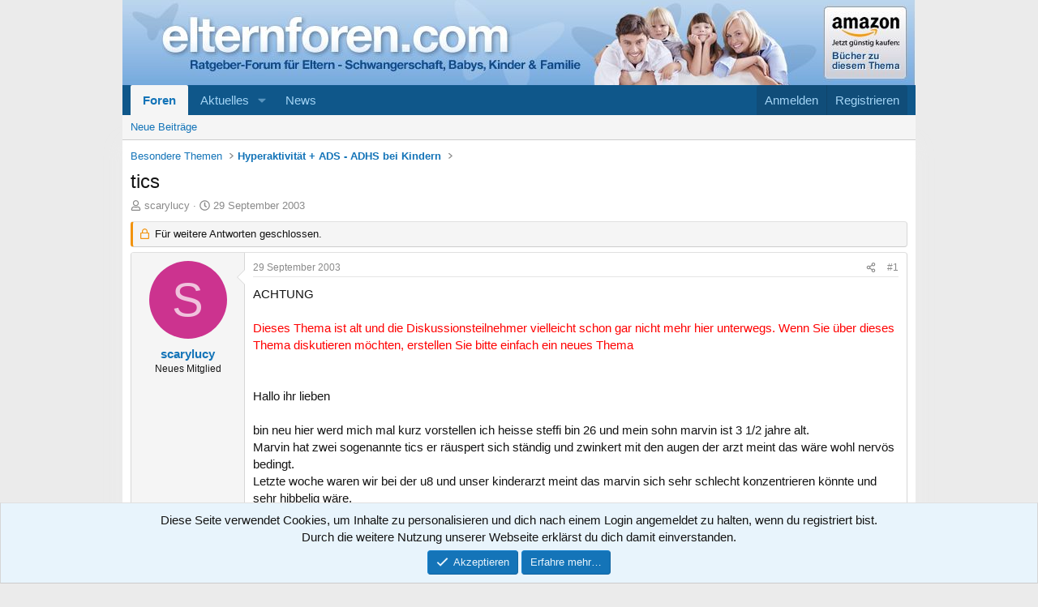

--- FILE ---
content_type: text/html; charset=utf-8
request_url: https://www.elternforen.com/threads/tics.2911/
body_size: 14117
content:
<!DOCTYPE html>
<html id="XF" lang="de-DE" dir="LTR"
	data-xf="2.3"
	data-app="public"
	
	
	data-template="thread_view"
	data-container-key="node-94"
	data-content-key="thread-2911"
	data-logged-in="false"
	data-cookie-prefix="xf_"
	data-csrf="1768941544,64aaad0fd67791e58aa86efb77a421f4"
	class="has-no-js template-thread_view"
	>
<head>
	
	
	

	<meta charset="utf-8" />
	<title>tics | Ratgeber für Eltern - Forum Schwangerschaft, Babys und Kinder</title>
	<link rel="manifest" href="/webmanifest.php">

	<meta http-equiv="X-UA-Compatible" content="IE=Edge" />
	<meta name="viewport" content="width=device-width, initial-scale=1, viewport-fit=cover">

	
		<meta name="theme-color" content="#ffffff" />
	

	<meta name="apple-mobile-web-app-title" content="elternforen.com">
	

	
		
		<meta name="description" content="ACHTUNG

Dieses Thema ist alt und die Diskussionsteilnehmer vielleicht schon gar nicht mehr hier unterwegs. Wenn Sie über dieses Thema diskutieren möchten..." />
		<meta property="og:description" content="ACHTUNG

Dieses Thema ist alt und die Diskussionsteilnehmer vielleicht schon gar nicht mehr hier unterwegs. Wenn Sie über dieses Thema diskutieren möchten, erstellen Sie bitte einfach ein neues Thema


Hallo ihr lieben 

bin neu hier werd mich mal kurz vorstellen ich heisse steffi bin 26 und..." />
		<meta property="twitter:description" content="ACHTUNG

Dieses Thema ist alt und die Diskussionsteilnehmer vielleicht schon gar nicht mehr hier unterwegs. Wenn Sie über dieses Thema diskutieren möchten, erstellen Sie bitte einfach ein neues..." />
	
	
		<meta property="og:url" content="https://www.elternforen.com/threads/tics.2911/" />
	
		<link rel="canonical" href="https://www.elternforen.com/threads/tics.2911/" />
	

	
		
	
	
	<meta property="og:site_name" content="Ratgeber für Eltern - Forum Schwangerschaft, Babys und Kinder" />


	
	
		
	
	
	<meta property="og:type" content="website" />


	
	
		
	
	
	
		<meta property="og:title" content="tics" />
		<meta property="twitter:title" content="tics" />
	


	
	
	
	

	
	
	
	

	<link rel="stylesheet" href="/css.php?css=public%3Anormalize.css%2Cpublic%3Afa.css%2Cpublic%3Acore.less%2Cpublic%3Aapp.less&amp;s=2&amp;l=2&amp;d=1763149938&amp;k=958daf2ef2755946593a0fdf659d9a5362583d8d" />

	<link rel="stylesheet" href="/css.php?css=public%3Amessage.less&amp;s=2&amp;l=2&amp;d=1763149938&amp;k=c62fe565ca6fb533c5d0fcc5a163429f6e09f8a2" />
<link rel="stylesheet" href="/css.php?css=public%3Anotices.less&amp;s=2&amp;l=2&amp;d=1763149938&amp;k=e885ead33c91e406e81e6df197c3723a2cdfcd9e" />
<link rel="stylesheet" href="/css.php?css=public%3Ashare_controls.less&amp;s=2&amp;l=2&amp;d=1763149938&amp;k=cf62adc1975391de1af873093419a3e4025d5f6c" />
<link rel="stylesheet" href="/css.php?css=public%3Aextra.less&amp;s=2&amp;l=2&amp;d=1763149938&amp;k=16b390e7f600907feb1b093b386c6f6219ea2123" />


	
		<script src="/js/xf/preamble.min.js?_v=b696a0ca"></script>
	

	
	<script src="/js/vendor/vendor-compiled.js?_v=b696a0ca" defer></script>
	<script src="/js/xf/core-compiled.js?_v=b696a0ca" defer></script>

	<script>
		XF.ready(() =>
		{
			XF.extendObject(true, XF.config, {
				// 
				userId: 0,
				enablePush: false,
				pushAppServerKey: '',
				url: {
					fullBase: 'https://www.elternforen.com/',
					basePath: '/',
					css: '/css.php?css=__SENTINEL__&s=2&l=2&d=1763149938',
					js: '/js/__SENTINEL__?_v=b696a0ca',
					icon: '/data/local/icons/__VARIANT__.svg?v=1763149938#__NAME__',
					iconInline: '/styles/fa/__VARIANT__/__NAME__.svg?v=5.15.3',
					keepAlive: '/login/keep-alive'
				},
				cookie: {
					path: '/',
					domain: '',
					prefix: 'xf_',
					secure: true,
					consentMode: 'simple',
					consented: ["optional","_third_party"]
				},
				cacheKey: 'f3ed7234243583f554e27d349fe769c5',
				csrf: '1768941544,64aaad0fd67791e58aa86efb77a421f4',
				js: {},
				fullJs: false,
				css: {"public:message.less":true,"public:notices.less":true,"public:share_controls.less":true,"public:extra.less":true},
				time: {
					now: 1768941544,
					today: 1768863600,
					todayDow: 2,
					tomorrow: 1768950000,
					yesterday: 1768777200,
					week: 1768345200,
					month: 1767222000,
					year: 1767222000
				},
				style: {
					light: '',
					dark: '',
					defaultColorScheme: 'light'
				},
				borderSizeFeature: '3px',
				fontAwesomeWeight: 'r',
				enableRtnProtect: true,
				
				enableFormSubmitSticky: true,
				imageOptimization: '0',
				imageOptimizationQuality: 0.85,
				uploadMaxFilesize: 1073741824,
				uploadMaxWidth: 0,
				uploadMaxHeight: 0,
				allowedVideoExtensions: ["m4v","mov","mp4","mp4v","mpeg","mpg","ogv","webm"],
				allowedAudioExtensions: ["mp3","opus","ogg","wav"],
				shortcodeToEmoji: true,
				visitorCounts: {
					conversations_unread: '0',
					alerts_unviewed: '0',
					total_unread: '0',
					title_count: true,
					icon_indicator: true
				},
				jsMt: {"xf\/action.js":"427e7acc","xf\/embed.js":"4f0a4c11","xf\/form.js":"56923897","xf\/structure.js":"56923897","xf\/tooltip.js":"56923897"},
				jsState: {},
				publicMetadataLogoUrl: '',
				publicPushBadgeUrl: 'https://www.elternforen.com/styles/default/xenforo/bell.png'
			})

			XF.extendObject(XF.phrases, {
				// 
				date_x_at_time_y:     "{date} um {time}",
				day_x_at_time_y:      "{day} um {time}",
				yesterday_at_x:       "Gestern um {time}",
				x_minutes_ago:        "Vor {minutes} Minuten",
				one_minute_ago:       "vor 1 Minute",
				a_moment_ago:         "Gerade eben",
				today_at_x:           "Heute um {time}",
				in_a_moment:          "In einem Moment",
				in_a_minute:          "In einer Minute",
				in_x_minutes:         "In {minutes} Minute(n)",
				later_today_at_x:     "heute um {time}",
				tomorrow_at_x:        "Morgen um {time}",
				short_date_x_minutes: "{minutes}m",
				short_date_x_hours:   "{hours}h",
				short_date_x_days:    "{days}d",

				day0: "Sonntag",
				day1: "Montag",
				day2: "Dienstag",
				day3: "Mittwoch",
				day4: "Donnerstag",
				day5: "Freitag",
				day6: "Samstag",

				dayShort0: "So",
				dayShort1: "Mo",
				dayShort2: "Di",
				dayShort3: "Mi",
				dayShort4: "Do",
				dayShort5: "Fr",
				dayShort6: "Sa",

				month0: "Januar",
				month1: "Februar",
				month2: "März",
				month3: "April",
				month4: "Mai",
				month5: "Juni",
				month6: "Juli",
				month7: "August",
				month8: "September",
				month9: "Oktober",
				month10: "November",
				month11: "Dezember",

				active_user_changed_reload_page: "Der aktive Benutzer hat sich geändert. Lade die Seite für die neueste Version neu.",
				server_did_not_respond_in_time_try_again: "Der Server hat nicht rechtzeitig geantwortet. Bitte versuche es erneut.",
				oops_we_ran_into_some_problems: "Oops! Wir sind auf ein Problem gestoßen.",
				oops_we_ran_into_some_problems_more_details_console: "Oops! Wir sind auf ein Problem gestoßen. Bitte versuche es später noch einmal. Weitere Fehlerdetails findest du in der Browserkonsole.",
				file_too_large_to_upload: "Die Datei ist zu groß, um hochgeladen zu werden.",
				uploaded_file_is_too_large_for_server_to_process: "Die hochgeladene Datei ist zu groß, als dass der Server sie verarbeiten könnte.",
				files_being_uploaded_are_you_sure: "Die Dateien werden noch immer hochgeladen. Bist du sicher, dass du dieses Formular abschicken möchtest?",
				attach: "Dateien anhängen",
				rich_text_box: "Rich-Text-Feld",
				close: "Schließen",
				link_copied_to_clipboard: "Link in die Zwischenablage kopiert.",
				text_copied_to_clipboard: "Text wurde in die Zwischenablage kopiert.",
				loading: "Laden…",
				you_have_exceeded_maximum_number_of_selectable_items: "Du hast die maximale Anzahl der auswählbaren Elemente überschritten.",

				processing: "Verarbeitung",
				'processing...': "Verarbeitung…",

				showing_x_of_y_items: "Anzeige von {count} von {total} Element(en)",
				showing_all_items: "Anzeige aller Elemente",
				no_items_to_display: "Keine anzuzeigenden Einträge",

				number_button_up: "Erhöhen",
				number_button_down: "Verringern",

				push_enable_notification_title: "Push-Benachrichtigungen erfolgreich für Ratgeber für Eltern - Forum Schwangerschaft, Babys und Kinder aktiviert",
				push_enable_notification_body: "Danke für das Einschalten der Push-Benachrichtigungen!",

				pull_down_to_refresh: "Nach unten ziehen zum Aktualisieren",
				release_to_refresh: "Loslassen zum Aktualisieren",
				refreshing: "Aktualisieren…"
			})
		})
	</script>

	


	

	
	<script src="https://privacy.wum.rocks/app.js?apiKey=f9104924bb2305d37c0cc35c4be55da4e360445c2a7839e6&amp;domain=f1538bc" referrerpolicy="origin"></script>

</head>
<body data-template="thread_view">

<div class="p-pageWrapper" id="top">

	

	<header class="p-header" id="header">
		<div class="p-header-inner">
			<div class="p-header-content">
				<div class="p-header-logo p-header-logo--image">
					<a href="/">
						

	

	
		
		

		
	

	

	<picture data-variations="{&quot;default&quot;:{&quot;1&quot;:&quot;\/styles\/Elternforen\/xenforo\/xenforo-logo.png&quot;,&quot;2&quot;:null}}">
		
		
		

		

		<img src="/styles/Elternforen/xenforo/xenforo-logo.png"  width="958" height="105" alt="Ratgeber für Eltern - Forum Schwangerschaft, Babys und Kinder"  />
	</picture>


					</a>
				</div>
				
			</div>
		</div>
	</header>

	
	

	
		<div class="p-navSticky p-navSticky--primary" data-xf-init="sticky-header">
			
		<nav class="p-nav">
			<div class="p-nav-inner">
				<button type="button" class="button button--plain p-nav-menuTrigger" data-xf-click="off-canvas" data-menu=".js-headerOffCanvasMenu" tabindex="0" aria-label="Menü"><span class="button-text">
					<i aria-hidden="true"></i>
				</span></button>

				<div class="p-nav-smallLogo">
					<a href="/">
						

	

	
		
		

		
	

	

	<picture data-variations="{&quot;default&quot;:{&quot;1&quot;:&quot;\/styles\/Elternforen\/xenforo\/xenforo-logo.png&quot;,&quot;2&quot;:null}}">
		
		
		

		

		<img src="/styles/Elternforen/xenforo/xenforo-logo.png"  width="958" height="105" alt="Ratgeber für Eltern - Forum Schwangerschaft, Babys und Kinder"  />
	</picture>


					</a>
				</div>

				<div class="p-nav-scroller hScroller" data-xf-init="h-scroller" data-auto-scroll=".p-navEl.is-selected">
					<div class="hScroller-scroll">
						<ul class="p-nav-list js-offCanvasNavSource">
							
								<li>
									
	<div class="p-navEl is-selected" data-has-children="true">
	

		
	
	<a href="/"
	class="p-navEl-link p-navEl-link--splitMenu "
	
	
	data-nav-id="forums">Foren</a>


		<a data-xf-key="1"
			data-xf-click="menu"
			data-menu-pos-ref="< .p-navEl"
			class="p-navEl-splitTrigger"
			role="button"
			tabindex="0"
			aria-label="Toggle erweitert"
			aria-expanded="false"
			aria-haspopup="true"></a>

		
	
		<div class="menu menu--structural" data-menu="menu" aria-hidden="true">
			<div class="menu-content">
				
					
	
	
	<a href="/whats-new/posts/"
	class="menu-linkRow u-indentDepth0 js-offCanvasCopy "
	
	
	data-nav-id="newPosts">Neue Beiträge</a>

	

				
			</div>
		</div>
	
	</div>

								</li>
							
								<li>
									
	<div class="p-navEl " data-has-children="true">
	

		
	
	<a href="/whats-new/"
	class="p-navEl-link p-navEl-link--splitMenu "
	
	
	data-nav-id="whatsNew">Aktuelles</a>


		<a data-xf-key="2"
			data-xf-click="menu"
			data-menu-pos-ref="< .p-navEl"
			class="p-navEl-splitTrigger"
			role="button"
			tabindex="0"
			aria-label="Toggle erweitert"
			aria-expanded="false"
			aria-haspopup="true"></a>

		
	
		<div class="menu menu--structural" data-menu="menu" aria-hidden="true">
			<div class="menu-content">
				
					
	
	
	<a href="/featured/"
	class="menu-linkRow u-indentDepth0 js-offCanvasCopy "
	
	
	data-nav-id="featured">Empfohlene Inhalte</a>

	

				
					
	
	
	<a href="/whats-new/posts/"
	class="menu-linkRow u-indentDepth0 js-offCanvasCopy "
	 rel="nofollow"
	
	data-nav-id="whatsNewPosts">Neue Beiträge</a>

	

				
					
	
	
	<a href="/whats-new/latest-activity"
	class="menu-linkRow u-indentDepth0 js-offCanvasCopy "
	 rel="nofollow"
	
	data-nav-id="latestActivity">Neueste Aktivitäten</a>

	

				
			</div>
		</div>
	
	</div>

								</li>
							
								<li>
									
	<div class="p-navEl " >
	

		
	
	<a href="https://www.elternforen.com/Blog/"
	class="p-navEl-link "
	
	data-xf-key="3"
	data-nav-id="news">News</a>


		

		
	
	</div>

								</li>
							
						</ul>
					</div>
				</div>

				<div class="p-nav-opposite">
					<div class="p-navgroup p-account p-navgroup--guest">
						
							<a href="/login/" class="p-navgroup-link p-navgroup-link--textual p-navgroup-link--logIn"
								data-xf-click="overlay" data-follow-redirects="on">
								<span class="p-navgroup-linkText">Anmelden</span>
							</a>
							
								<a href="/register/" class="p-navgroup-link p-navgroup-link--textual p-navgroup-link--register"
									data-xf-click="overlay" data-follow-redirects="on">
									<span class="p-navgroup-linkText">Registrieren</span>
								</a>
							
						
					</div>

					<div class="p-navgroup p-discovery p-discovery--noSearch">
						<a href="/whats-new/"
							class="p-navgroup-link p-navgroup-link--iconic p-navgroup-link--whatsnew"
							aria-label="Aktuelles"
							title="Aktuelles">
							<i aria-hidden="true"></i>
							<span class="p-navgroup-linkText">Aktuelles</span>
						</a>

						
					</div>
				</div>
			</div>
		</nav>
	
		</div>
		
		
			<div class="p-sectionLinks">
				<div class="p-sectionLinks-inner hScroller" data-xf-init="h-scroller">
					<div class="hScroller-scroll">
						<ul class="p-sectionLinks-list">
							
								<li>
									
	<div class="p-navEl " >
	

		
	
	<a href="/whats-new/posts/"
	class="p-navEl-link "
	
	data-xf-key="alt+1"
	data-nav-id="newPosts">Neue Beiträge</a>


		

		
	
	</div>

								</li>
							
						</ul>
					</div>
				</div>
			</div>
			
	
		

	<div class="offCanvasMenu offCanvasMenu--nav js-headerOffCanvasMenu" data-menu="menu" aria-hidden="true" data-ocm-builder="navigation">
		<div class="offCanvasMenu-backdrop" data-menu-close="true"></div>
		<div class="offCanvasMenu-content">
			<div class="offCanvasMenu-header">
				Menü
				<a class="offCanvasMenu-closer" data-menu-close="true" role="button" tabindex="0" aria-label="Schließen"></a>
			</div>
			
				<div class="p-offCanvasRegisterLink">
					<div class="offCanvasMenu-linkHolder">
						<a href="/login/" class="offCanvasMenu-link" data-xf-click="overlay" data-menu-close="true">
							Anmelden
						</a>
					</div>
					<hr class="offCanvasMenu-separator" />
					
						<div class="offCanvasMenu-linkHolder">
							<a href="/register/" class="offCanvasMenu-link" data-xf-click="overlay" data-menu-close="true">
								Registrieren
							</a>
						</div>
						<hr class="offCanvasMenu-separator" />
					
				</div>
			
			<div class="js-offCanvasNavTarget"></div>
			<div class="offCanvasMenu-installBanner js-installPromptContainer" style="display: none;" data-xf-init="install-prompt">
				<div class="offCanvasMenu-installBanner-header">App installieren</div>
				<button type="button" class="button js-installPromptButton"><span class="button-text">Installieren</span></button>
				<template class="js-installTemplateIOS">
					<div class="js-installTemplateContent">
						<div class="overlay-title">So wird die App in iOS installiert</div>
						<div class="block-body">
							<div class="block-row">
								<p>
									Folge dem Video um zu sehen, wie unsere Website als Web-App auf dem Startbildschirm installiert werden kann.
								</p>
								<p style="text-align: center">
									<video src="/styles/default/xenforo/add_to_home.mp4"
										width="280" height="480" autoplay loop muted playsinline></video>
								</p>
								<p>
									<small><strong>Anmerkung:</strong> Diese Funktion ist in einigen Browsern möglicherweise nicht verfügbar.</small>
								</p>
							</div>
						</div>
					</div>
				</template>
			</div>
		</div>
	</div>

	<div class="p-body">
		<div class="p-body-inner">
			<!--XF:EXTRA_OUTPUT-->

			

			

			
			
	
		<ul class="p-breadcrumbs "
			itemscope itemtype="https://schema.org/BreadcrumbList">
			
				

				
				

				

				
				
					
					
	<li itemprop="itemListElement" itemscope itemtype="https://schema.org/ListItem">
		<a href="/#besondere-themen.93" itemprop="item">
			<span itemprop="name">Besondere Themen</span>
		</a>
		<meta itemprop="position" content="1" />
	</li>

				
					
					
	<li itemprop="itemListElement" itemscope itemtype="https://schema.org/ListItem">
		<a href="/forums/hyperaktivitaet-ads-adhs-bei-kindern.94/" itemprop="item">
			<span itemprop="name">Hyperaktivität + ADS - ADHS bei Kindern</span>
		</a>
		<meta itemprop="position" content="2" />
	</li>

				
			
		</ul>
	

			

			
	<noscript class="js-jsWarning"><div class="blockMessage blockMessage--important blockMessage--iconic u-noJsOnly">JavaScript ist deaktiviert. Für eine bessere Darstellung aktiviere bitte JavaScript in deinem Browser, bevor du fortfährst.</div></noscript>

			
	<div class="blockMessage blockMessage--important blockMessage--iconic js-browserWarning" style="display: none">Du verwendest einen veralteten Browser. Es ist möglich, dass diese oder andere Websites nicht korrekt angezeigt werden.<br />Du solltest ein Upgrade durchführen oder einen <a href="https://www.google.com/chrome/browser/" target="_blank">alternativen Browser</a> verwenden.</div>


			
				<div class="p-body-header">
					
						
							<div class="p-title ">
								
									
										<h1 class="p-title-value">tics</h1>
									
									
								
							</div>
						

						
							<div class="p-description">
	<ul class="listInline listInline--bullet">
		<li>
			<i class="fa--xf far fa-user "><svg xmlns="http://www.w3.org/2000/svg" role="img" ><title>Ersteller</title><use href="/data/local/icons/regular.svg?v=1763149938#user"></use></svg></i>
			<span class="u-srOnly">Ersteller</span>

			<a href="/members/scarylucy.908/" class="username  u-concealed" dir="auto" data-user-id="908" data-xf-init="member-tooltip">scarylucy</a>
		</li>
		<li>
			<i class="fa--xf far fa-clock "><svg xmlns="http://www.w3.org/2000/svg" role="img" ><title>Erstellt am</title><use href="/data/local/icons/regular.svg?v=1763149938#clock"></use></svg></i>
			<span class="u-srOnly">Erstellt am</span>

			<a href="/threads/tics.2911/" class="u-concealed"><time  class="u-dt" dir="auto" datetime="2003-09-29T11:07:20+0200" data-timestamp="1064826440" data-date="29 September 2003" data-time="11:07" data-short="Sep. &#039;03" title="29 September 2003 um 11:07">29 September 2003</time></a>
		</li>
		
		
	</ul>
</div>
						
					
				</div>
			

			<div class="p-body-main  ">
				
				<div class="p-body-contentCol"></div>
				

				

				<div class="p-body-content">
					
					<div class="p-body-pageContent">











	
	
	
		
	
	
	


	
	
	
		
	
	
	


	
	
		
	
	
	


	
	



	












	

	
		
	



















<div class="block block--messages" data-xf-init="" data-type="post" data-href="/inline-mod/" data-search-target="*">

	<span class="u-anchorTarget" id="posts"></span>

	
		
	
		<div class="block-outer">
			<dl class="blockStatus">
				<dt>Status</dt>
				
					
					
						<dd class="blockStatus-message blockStatus-message--locked">
							Für weitere Antworten geschlossen.
						</dd>
					
				
			</dl>
		</div>
	

	

	<div class="block-outer"></div>

	

	
		
	<div class="block-outer js-threadStatusField"></div>

	

	<div class="block-container lbContainer"
		data-xf-init="lightbox select-to-quote"
		data-message-selector=".js-post"
		data-lb-id="thread-2911"
		data-lb-universal="1">

		<div class="block-body js-replyNewMessageContainer">
			
				

					

					
						

	
	

	

	
	<article class="message message--post js-post js-inlineModContainer  "
		data-author="scarylucy"
		data-content="post-74817"
		id="js-post-74817"
		>

		

		<span class="u-anchorTarget" id="post-74817"></span>

		
			<div class="message-inner">
				
					<div class="message-cell message-cell--user">
						

	<section class="message-user"
		
		
		>

		

		<div class="message-avatar ">
			<div class="message-avatar-wrapper">
				<a href="/members/scarylucy.908/" class="avatar avatar--m avatar--default avatar--default--dynamic" data-user-id="908" data-xf-init="member-tooltip" style="background-color: #cc338f; color: #f0c2dd">
			<span class="avatar-u908-m" role="img" aria-label="scarylucy">S</span> 
		</a>
				
			</div>
		</div>
		<div class="message-userDetails">
			<h4 class="message-name"><a href="/members/scarylucy.908/" class="username " dir="auto" data-user-id="908" data-xf-init="member-tooltip">scarylucy</a></h4>
			<h5 class="userTitle message-userTitle" dir="auto">Neues Mitglied</h5>
			
		</div>
		
			
			
		
		<span class="message-userArrow"></span>
	</section>

					</div>
				

				
					<div class="message-cell message-cell--main">
					
						<div class="message-main js-quickEditTarget">

							
								

	

	<header class="message-attribution message-attribution--split">
		<ul class="message-attribution-main listInline ">
			
			
			<li class="u-concealed">
				<a href="/threads/tics.2911/post-74817" rel="nofollow" >
					<time  class="u-dt" dir="auto" datetime="2003-09-29T11:07:20+0200" data-timestamp="1064826440" data-date="29 September 2003" data-time="11:07" data-short="Sep. &#039;03" title="29 September 2003 um 11:07">29 September 2003</time>
				</a>
			</li>
			
		</ul>

		<ul class="message-attribution-opposite message-attribution-opposite--list ">
			
			<li>
				<a href="/threads/tics.2911/post-74817"
					class="message-attribution-gadget"
					data-xf-init="share-tooltip"
					data-href="/posts/74817/share"
					aria-label="Teilen"
					rel="nofollow">
					<i class="fa--xf far fa-share-alt "><svg xmlns="http://www.w3.org/2000/svg" role="img" aria-hidden="true" ><use href="/data/local/icons/regular.svg?v=1763149938#share-alt"></use></svg></i>
				</a>
			</li>
			
				<li class="u-hidden js-embedCopy">
					
	<a href="javascript:"
		data-xf-init="copy-to-clipboard"
		data-copy-text="&lt;div class=&quot;js-xf-embed&quot; data-url=&quot;https://www.elternforen.com&quot; data-content=&quot;post-74817&quot;&gt;&lt;/div&gt;&lt;script defer src=&quot;https://www.elternforen.com/js/xf/external_embed.js?_v=b696a0ca&quot;&gt;&lt;/script&gt;"
		data-success="Einbettungscode HTML in die Zwischenablage kopiert."
		class="">
		<i class="fa--xf far fa-code "><svg xmlns="http://www.w3.org/2000/svg" role="img" aria-hidden="true" ><use href="/data/local/icons/regular.svg?v=1763149938#code"></use></svg></i>
	</a>

				</li>
			
			
			
				<li>
					<a href="/threads/tics.2911/post-74817" rel="nofollow">
						#1
					</a>
				</li>
			
		</ul>
	</header>

							

							<div class="message-content js-messageContent">
							

								
									
	
	
	

								

								
									
	

	<div class="message-userContent lbContainer js-lbContainer "
		data-lb-id="post-74817"
		data-lb-caption-desc="scarylucy &middot; 29 September 2003 um 11:07">

		
			

	
		
	

		

		<article class="message-body js-selectToQuote">
			
				
			

			<div >
				
					<div class="bbWrapper">ACHTUNG<br />
<br />
<span style="color: red">Dieses Thema ist alt und die Diskussionsteilnehmer vielleicht schon gar nicht mehr hier unterwegs. Wenn Sie über dieses Thema diskutieren möchten, erstellen Sie bitte einfach ein neues Thema</span><br />
<br />
<br />
Hallo ihr lieben <br />
<br />
bin neu hier werd mich mal kurz vorstellen ich heisse steffi bin 26 und mein sohn marvin ist 3 1/2 jahre alt. <br />
Marvin hat zwei sogenannte tics er räuspert sich ständig und zwinkert mit den augen der arzt meint das wäre wohl nervös bedingt. <br />
Letzte woche waren wir bei der u8 und unser kinderarzt meint das marvin sich sehr schlecht konzentrieren könnte und sehr hibbelig wäre. <br />
Ich finde das stimmt bedingt schon er ist sehr aufgedreht und manchmal auch sehr explosiv und seine ohren stehen meistens echt auf durchzug. <br />
Habe im netz mal ein wenig nachgelesen und rausgefunden das diese tics häufig in verbindung mit ads genannt werden. <br />
Allerdings weiss ich nicht ob er ja irgendwie auch noch in der trotzphase steckt und deswegen manchmal ein wenig heftig reagiert. Auf jeden fall mache ich mir da gedanken. <br />
Kennt das jemand von euch oder hat jemand auch kinder die solche tics haben?? <br />
<br />
Danke schonmal für eure antworten (hab das ganze auch nochmal bei kinderkrankheiten reingesetzt da ich nicht weiss wo ich richtig bin hoffe da ist nicht schlimm)<br />
<br />
Liebe Grüsse <br />
<br />
Steffi</div>
				
			</div>

			<div class="js-selectToQuoteEnd">&nbsp;</div>
			
				
			
		</article>

		
			

	
		
	

		

		
	</div>

								

								
									
	

	

								

								
									
	

								

							
							</div>

							
								
	

	<footer class="message-footer">
		

		

		<div class="reactionsBar js-reactionsList ">
			
		</div>

		<div class="js-historyTarget message-historyTarget toggleTarget" data-href="trigger-href"></div>
	</footer>

							
						</div>

					
					</div>
				
			</div>
		
	</article>

	
	

					

					

				

					

					
						

	
	

	

	
	<article class="message message--post js-post js-inlineModContainer  "
		data-author="Susette"
		data-content="post-74818"
		id="js-post-74818"
		itemscope itemtype="https://schema.org/Comment" itemid="https://www.elternforen.com/posts/74818/">

		
			<meta itemprop="parentItem" itemscope itemid="https://www.elternforen.com/threads/tics.2911/" />
			<meta itemprop="name" content="Beitrag #2" />
		

		<span class="u-anchorTarget" id="post-74818"></span>

		
			<div class="message-inner">
				
					<div class="message-cell message-cell--user">
						

	<section class="message-user"
		itemprop="author"
		itemscope itemtype="https://schema.org/Person"
		>

		

		<div class="message-avatar ">
			<div class="message-avatar-wrapper">
				<span class="avatar avatar--m avatar--default avatar--default--dynamic" data-user-id="0" style="background-color: #6666cc; color: #ececf9" title="Susette">
			<span class="avatar-u0-m" role="img" aria-label="Susette">S</span> 
		</span>
				
			</div>
		</div>
		<div class="message-userDetails">
			<h4 class="message-name"><span class="username " dir="auto" data-user-id="0"><span itemprop="name">Susette</span></span></h4>
			<h5 class="userTitle message-userTitle" dir="auto" itemprop="jobTitle">Guest</h5>
			
		</div>
		
		<span class="message-userArrow"></span>
	</section>

					</div>
				

				
					<div class="message-cell message-cell--main">
					
						<div class="message-main js-quickEditTarget">

							
								

	

	<header class="message-attribution message-attribution--split">
		<ul class="message-attribution-main listInline ">
			
			
			<li class="u-concealed">
				<a href="/threads/tics.2911/post-74818" rel="nofollow" itemprop="url">
					<time  class="u-dt" dir="auto" datetime="2003-09-29T11:19:50+0200" data-timestamp="1064827190" data-date="29 September 2003" data-time="11:19" data-short="Sep. &#039;03" title="29 September 2003 um 11:19" itemprop="datePublished">29 September 2003</time>
				</a>
			</li>
			
		</ul>

		<ul class="message-attribution-opposite message-attribution-opposite--list ">
			
			<li>
				<a href="/threads/tics.2911/post-74818"
					class="message-attribution-gadget"
					data-xf-init="share-tooltip"
					data-href="/posts/74818/share"
					aria-label="Teilen"
					rel="nofollow">
					<i class="fa--xf far fa-share-alt "><svg xmlns="http://www.w3.org/2000/svg" role="img" aria-hidden="true" ><use href="/data/local/icons/regular.svg?v=1763149938#share-alt"></use></svg></i>
				</a>
			</li>
			
				<li class="u-hidden js-embedCopy">
					
	<a href="javascript:"
		data-xf-init="copy-to-clipboard"
		data-copy-text="&lt;div class=&quot;js-xf-embed&quot; data-url=&quot;https://www.elternforen.com&quot; data-content=&quot;post-74818&quot;&gt;&lt;/div&gt;&lt;script defer src=&quot;https://www.elternforen.com/js/xf/external_embed.js?_v=b696a0ca&quot;&gt;&lt;/script&gt;"
		data-success="Einbettungscode HTML in die Zwischenablage kopiert."
		class="">
		<i class="fa--xf far fa-code "><svg xmlns="http://www.w3.org/2000/svg" role="img" aria-hidden="true" ><use href="/data/local/icons/regular.svg?v=1763149938#code"></use></svg></i>
	</a>

				</li>
			
			
			
				<li>
					<a href="/threads/tics.2911/post-74818" rel="nofollow">
						#2
					</a>
				</li>
			
		</ul>
	</header>

							

							<div class="message-content js-messageContent">
							

								
									
	
	
	

								

								
									
	

	<div class="message-userContent lbContainer js-lbContainer "
		data-lb-id="post-74818"
		data-lb-caption-desc="Susette &middot; 29 September 2003 um 11:19">

		

		<article class="message-body js-selectToQuote">
			
				
			

			<div itemprop="text">
				
					<div class="bbWrapper">Hi Steffi,<br />
<br />
ganz allgemein kann man sagen, dass bei AD(H)S-Kindern häufig solche Tics zu beobachten sind. Es könnte also sein, dass Dein Kind betroffen ist. Das läßt sich aber nicht so einfach sagen, sondern müsste durch einen Test herausgefunden werden. <br />
Die Tics könnten nämlich auch andere Ursachen haben.</div>
				
			</div>

			<div class="js-selectToQuoteEnd">&nbsp;</div>
			
				
			
		</article>

		

		
	</div>

								

								
									
	

	

								

								
									
	

								

							
							</div>

							
								
	

	<footer class="message-footer">
		
			<div class="message-microdata" itemprop="interactionStatistic" itemtype="https://schema.org/InteractionCounter" itemscope>
				<meta itemprop="userInteractionCount" content="0" />
				<meta itemprop="interactionType" content="https://schema.org/LikeAction" />
			</div>
		

		

		<div class="reactionsBar js-reactionsList ">
			
		</div>

		<div class="js-historyTarget message-historyTarget toggleTarget" data-href="trigger-href"></div>
	</footer>

							
						</div>

					
					</div>
				
			</div>
		
	</article>

	
	

					

					

				

					

					
						

	
	

	

	
	<article class="message message--post js-post js-inlineModContainer  "
		data-author="noucki"
		data-content="post-74819"
		id="js-post-74819"
		itemscope itemtype="https://schema.org/Comment" itemid="https://www.elternforen.com/posts/74819/">

		
			<meta itemprop="parentItem" itemscope itemid="https://www.elternforen.com/threads/tics.2911/" />
			<meta itemprop="name" content="Beitrag #3" />
		

		<span class="u-anchorTarget" id="post-74819"></span>

		
			<div class="message-inner">
				
					<div class="message-cell message-cell--user">
						

	<section class="message-user"
		itemprop="author"
		itemscope itemtype="https://schema.org/Person"
		>

		

		<div class="message-avatar ">
			<div class="message-avatar-wrapper">
				<span class="avatar avatar--m avatar--default avatar--default--dynamic" data-user-id="0" style="background-color: #2c2121; color: #936c6c" title="noucki">
			<span class="avatar-u0-m" role="img" aria-label="noucki">N</span> 
		</span>
				
			</div>
		</div>
		<div class="message-userDetails">
			<h4 class="message-name"><span class="username " dir="auto" data-user-id="0"><span itemprop="name">noucki</span></span></h4>
			<h5 class="userTitle message-userTitle" dir="auto" itemprop="jobTitle">Guest</h5>
			
		</div>
		
		<span class="message-userArrow"></span>
	</section>

					</div>
				

				
					<div class="message-cell message-cell--main">
					
						<div class="message-main js-quickEditTarget">

							
								

	

	<header class="message-attribution message-attribution--split">
		<ul class="message-attribution-main listInline ">
			
			
			<li class="u-concealed">
				<a href="/threads/tics.2911/post-74819" rel="nofollow" itemprop="url">
					<time  class="u-dt" dir="auto" datetime="2003-10-01T08:49:47+0200" data-timestamp="1064990987" data-date="1 Oktober 2003" data-time="08:49" data-short="Okt. &#039;03" title="1 Oktober 2003 um 08:49" itemprop="datePublished">1 Oktober 2003</time>
				</a>
			</li>
			
		</ul>

		<ul class="message-attribution-opposite message-attribution-opposite--list ">
			
			<li>
				<a href="/threads/tics.2911/post-74819"
					class="message-attribution-gadget"
					data-xf-init="share-tooltip"
					data-href="/posts/74819/share"
					aria-label="Teilen"
					rel="nofollow">
					<i class="fa--xf far fa-share-alt "><svg xmlns="http://www.w3.org/2000/svg" role="img" aria-hidden="true" ><use href="/data/local/icons/regular.svg?v=1763149938#share-alt"></use></svg></i>
				</a>
			</li>
			
				<li class="u-hidden js-embedCopy">
					
	<a href="javascript:"
		data-xf-init="copy-to-clipboard"
		data-copy-text="&lt;div class=&quot;js-xf-embed&quot; data-url=&quot;https://www.elternforen.com&quot; data-content=&quot;post-74819&quot;&gt;&lt;/div&gt;&lt;script defer src=&quot;https://www.elternforen.com/js/xf/external_embed.js?_v=b696a0ca&quot;&gt;&lt;/script&gt;"
		data-success="Einbettungscode HTML in die Zwischenablage kopiert."
		class="">
		<i class="fa--xf far fa-code "><svg xmlns="http://www.w3.org/2000/svg" role="img" aria-hidden="true" ><use href="/data/local/icons/regular.svg?v=1763149938#code"></use></svg></i>
	</a>

				</li>
			
			
			
				<li>
					<a href="/threads/tics.2911/post-74819" rel="nofollow">
						#3
					</a>
				</li>
			
		</ul>
	</header>

							

							<div class="message-content js-messageContent">
							

								
									
	
	
	

								

								
									
	

	<div class="message-userContent lbContainer js-lbContainer "
		data-lb-id="post-74819"
		data-lb-caption-desc="noucki &middot; 1 Oktober 2003 um 08:49">

		

		<article class="message-body js-selectToQuote">
			
				
			

			<div itemprop="text">
				
					<div class="bbWrapper">Hallo Steffi,<br />
<br />
Bin Mutter von 3 Jungs (Gilles und David 13, Bob 10). Die Zwillinge haben ADS und einer vn beiden hatte und hat noch tics. Im Moment reibt er ständig seine Nase. Jünger hat er auch tics gehabt mit den Händen oder Haaren. Ich weiss nicht ob es bei dir mit ADS zu tun hat aber das Beste wäre ein Test. Denn wenn man zu lange wartet werden die Probleme grösser. Ich bin während 12 Jahren gerannt um eine Diagnose zu erhalten.<br />
<br />
Viel Glück<br />
<br />
Malou</div>
				
			</div>

			<div class="js-selectToQuoteEnd">&nbsp;</div>
			
				
			
		</article>

		

		
	</div>

								

								
									
	

	

								

								
									
	

								

							
							</div>

							
								
	

	<footer class="message-footer">
		
			<div class="message-microdata" itemprop="interactionStatistic" itemtype="https://schema.org/InteractionCounter" itemscope>
				<meta itemprop="userInteractionCount" content="0" />
				<meta itemprop="interactionType" content="https://schema.org/LikeAction" />
			</div>
		

		

		<div class="reactionsBar js-reactionsList ">
			
		</div>

		<div class="js-historyTarget message-historyTarget toggleTarget" data-href="trigger-href"></div>
	</footer>

							
						</div>

					
					</div>
				
			</div>
		
	</article>

	
	

					

					

				

					

					
						

	
	

	

	
	<article class="message message--post js-post js-inlineModContainer  "
		data-author="scarylucy"
		data-content="post-74820"
		id="js-post-74820"
		itemscope itemtype="https://schema.org/Comment" itemid="https://www.elternforen.com/posts/74820/">

		
			<meta itemprop="parentItem" itemscope itemid="https://www.elternforen.com/threads/tics.2911/" />
			<meta itemprop="name" content="Beitrag #4" />
		

		<span class="u-anchorTarget" id="post-74820"></span>

		
			<div class="message-inner">
				
					<div class="message-cell message-cell--user">
						

	<section class="message-user"
		itemprop="author"
		itemscope itemtype="https://schema.org/Person"
		itemid="https://www.elternforen.com/members/scarylucy.908/">

		
			<meta itemprop="url" content="https://www.elternforen.com/members/scarylucy.908/" />
		

		<div class="message-avatar ">
			<div class="message-avatar-wrapper">
				<a href="/members/scarylucy.908/" class="avatar avatar--m avatar--default avatar--default--dynamic" data-user-id="908" data-xf-init="member-tooltip" style="background-color: #cc338f; color: #f0c2dd">
			<span class="avatar-u908-m" role="img" aria-label="scarylucy">S</span> 
		</a>
				
			</div>
		</div>
		<div class="message-userDetails">
			<h4 class="message-name"><a href="/members/scarylucy.908/" class="username " dir="auto" data-user-id="908" data-xf-init="member-tooltip"><span itemprop="name">scarylucy</span></a></h4>
			<h5 class="userTitle message-userTitle" dir="auto" itemprop="jobTitle">Neues Mitglied</h5>
			
		</div>
		
			
			
		
		<span class="message-userArrow"></span>
	</section>

					</div>
				

				
					<div class="message-cell message-cell--main">
					
						<div class="message-main js-quickEditTarget">

							
								

	

	<header class="message-attribution message-attribution--split">
		<ul class="message-attribution-main listInline ">
			
			
			<li class="u-concealed">
				<a href="/threads/tics.2911/post-74820" rel="nofollow" itemprop="url">
					<time  class="u-dt" dir="auto" datetime="2003-10-02T19:30:12+0200" data-timestamp="1065115812" data-date="2 Oktober 2003" data-time="19:30" data-short="Okt. &#039;03" title="2 Oktober 2003 um 19:30" itemprop="datePublished">2 Oktober 2003</time>
				</a>
			</li>
			
		</ul>

		<ul class="message-attribution-opposite message-attribution-opposite--list ">
			
			<li>
				<a href="/threads/tics.2911/post-74820"
					class="message-attribution-gadget"
					data-xf-init="share-tooltip"
					data-href="/posts/74820/share"
					aria-label="Teilen"
					rel="nofollow">
					<i class="fa--xf far fa-share-alt "><svg xmlns="http://www.w3.org/2000/svg" role="img" aria-hidden="true" ><use href="/data/local/icons/regular.svg?v=1763149938#share-alt"></use></svg></i>
				</a>
			</li>
			
				<li class="u-hidden js-embedCopy">
					
	<a href="javascript:"
		data-xf-init="copy-to-clipboard"
		data-copy-text="&lt;div class=&quot;js-xf-embed&quot; data-url=&quot;https://www.elternforen.com&quot; data-content=&quot;post-74820&quot;&gt;&lt;/div&gt;&lt;script defer src=&quot;https://www.elternforen.com/js/xf/external_embed.js?_v=b696a0ca&quot;&gt;&lt;/script&gt;"
		data-success="Einbettungscode HTML in die Zwischenablage kopiert."
		class="">
		<i class="fa--xf far fa-code "><svg xmlns="http://www.w3.org/2000/svg" role="img" aria-hidden="true" ><use href="/data/local/icons/regular.svg?v=1763149938#code"></use></svg></i>
	</a>

				</li>
			
			
			
				<li>
					<a href="/threads/tics.2911/post-74820" rel="nofollow">
						#4
					</a>
				</li>
			
		</ul>
	</header>

							

							<div class="message-content js-messageContent">
							

								
									
	
	
	

								

								
									
	

	<div class="message-userContent lbContainer js-lbContainer "
		data-lb-id="post-74820"
		data-lb-caption-desc="scarylucy &middot; 2 Oktober 2003 um 19:30">

		

		<article class="message-body js-selectToQuote">
			
				
			

			<div itemprop="text">
				
					<div class="bbWrapper">Hallo ihr lieben!!<br />
<br />
danke für eure antworten. Unser kinderarzt hat gesagt wir sollen erstmal ein halbes jahr abwarten und das werden wir dann wohl tun müssen.<br />
<br />
@noucki<br />
<br />
ich verstehe gar nicht das die diagnose von ads immer noch so schwierig ist es ist ja mittlerweile weit verbreitet und bekannt.<br />
12 jahre ist eine lange zeit und zerrt bestimmt ganz schön an den nerven :wand <br />
<br />
Liebe Grüsse<br />
<br />
Steffi</div>
				
			</div>

			<div class="js-selectToQuoteEnd">&nbsp;</div>
			
				
			
		</article>

		

		
	</div>

								

								
									
	

	

								

								
									
	

								

							
							</div>

							
								
	

	<footer class="message-footer">
		
			<div class="message-microdata" itemprop="interactionStatistic" itemtype="https://schema.org/InteractionCounter" itemscope>
				<meta itemprop="userInteractionCount" content="0" />
				<meta itemprop="interactionType" content="https://schema.org/LikeAction" />
			</div>
		

		

		<div class="reactionsBar js-reactionsList ">
			
		</div>

		<div class="js-historyTarget message-historyTarget toggleTarget" data-href="trigger-href"></div>
	</footer>

							
						</div>

					
					</div>
				
			</div>
		
	</article>

	
	

					

					

				
			
		</div>
	</div>

	

	
	
		<div class="block-outer block-outer--after">
			<dl class="blockStatus">
				<dt>Status</dt>
				
					
					
						<dd class="blockStatus-message blockStatus-message--locked">
							Für weitere Antworten geschlossen.
						</dd>
					
				
			</dl>
		</div>
	

</div>











<div class="blockMessage blockMessage--none">
	

	

	
		

		<div class="shareButtons shareButtons--iconic" data-xf-init="share-buttons" data-page-url="" data-page-title="" data-page-desc="" data-page-image="">
			<span class="u-anchorTarget" id="_xfUid-1-1768941544"></span>

			
				<span class="shareButtons-label">Teilen:</span>
			

			<div class="shareButtons-buttons">
				
					

					
						<a class="shareButtons-button shareButtons-button--brand shareButtons-button--twitter" href="#_xfUid-1-1768941544" data-href="https://twitter.com/intent/tweet?url={url}&amp;text={title}&amp;via=elternforen&amp;related=elternforen">
							<i class="fa--xf fab fa-x "><svg xmlns="http://www.w3.org/2000/svg" viewBox="0 0 512 512" role="img" aria-hidden="true" ><path d="M389.2 48h70.6L305.6 224.2 487 464H345L233.7 318.6 106.5 464H35.8L200.7 275.5 26.8 48H172.4L272.9 180.9 389.2 48zM364.4 421.8h39.1L151.1 88h-42L364.4 421.8z"/></svg></i>
							<span>X (Twitter)</span>
						</a>
					

					
						<a class="shareButtons-button shareButtons-button--brand shareButtons-button--bluesky" href="#_xfUid-1-1768941544" data-href="https://bsky.app/intent/compose?text={url}">
							<i class="fa--xf fab fa-bluesky "><svg xmlns="http://www.w3.org/2000/svg" viewBox="0 0 576 512" role="img" aria-hidden="true" ><path d="M407.8 294.7c-3.3-.4-6.7-.8-10-1.3c3.4 .4 6.7 .9 10 1.3zM288 227.1C261.9 176.4 190.9 81.9 124.9 35.3C61.6-9.4 37.5-1.7 21.6 5.5C3.3 13.8 0 41.9 0 58.4S9.1 194 15 213.9c19.5 65.7 89.1 87.9 153.2 80.7c3.3-.5 6.6-.9 10-1.4c-3.3 .5-6.6 1-10 1.4C74.3 308.6-9.1 342.8 100.3 464.5C220.6 589.1 265.1 437.8 288 361.1c22.9 76.7 49.2 222.5 185.6 103.4c102.4-103.4 28.1-156-65.8-169.9c-3.3-.4-6.7-.8-10-1.3c3.4 .4 6.7 .9 10 1.3c64.1 7.1 133.6-15.1 153.2-80.7C566.9 194 576 75 576 58.4s-3.3-44.7-21.6-52.9c-15.8-7.1-40-14.9-103.2 29.8C385.1 81.9 314.1 176.4 288 227.1z"/></svg></i>
							<span>Bluesky</span>
						</a>
					

					
						<a class="shareButtons-button shareButtons-button--brand shareButtons-button--linkedin" href="#_xfUid-1-1768941544" data-href="https://www.linkedin.com/sharing/share-offsite/?url={url}">
							<i class="fa--xf fab fa-linkedin "><svg xmlns="http://www.w3.org/2000/svg" role="img" aria-hidden="true" ><use href="/data/local/icons/brands.svg?v=1763149938#linkedin"></use></svg></i>
							<span>LinkedIn</span>
						</a>
					

					
						<a class="shareButtons-button shareButtons-button--brand shareButtons-button--reddit" href="#_xfUid-1-1768941544" data-href="https://reddit.com/submit?url={url}&amp;title={title}">
							<i class="fa--xf fab fa-reddit-alien "><svg xmlns="http://www.w3.org/2000/svg" role="img" aria-hidden="true" ><use href="/data/local/icons/brands.svg?v=1763149938#reddit-alien"></use></svg></i>
							<span>Reddit</span>
						</a>
					

					
						<a class="shareButtons-button shareButtons-button--brand shareButtons-button--pinterest" href="#_xfUid-1-1768941544" data-href="https://pinterest.com/pin/create/bookmarklet/?url={url}&amp;description={title}&amp;media={image}">
							<i class="fa--xf fab fa-pinterest-p "><svg xmlns="http://www.w3.org/2000/svg" role="img" aria-hidden="true" ><use href="/data/local/icons/brands.svg?v=1763149938#pinterest-p"></use></svg></i>
							<span>Pinterest</span>
						</a>
					

					
						<a class="shareButtons-button shareButtons-button--brand shareButtons-button--tumblr" href="#_xfUid-1-1768941544" data-href="https://www.tumblr.com/widgets/share/tool?canonicalUrl={url}&amp;title={title}">
							<i class="fa--xf fab fa-tumblr "><svg xmlns="http://www.w3.org/2000/svg" role="img" aria-hidden="true" ><use href="/data/local/icons/brands.svg?v=1763149938#tumblr"></use></svg></i>
							<span>Tumblr</span>
						</a>
					

					
						<a class="shareButtons-button shareButtons-button--brand shareButtons-button--whatsApp" href="#_xfUid-1-1768941544" data-href="https://api.whatsapp.com/send?text={title}&nbsp;{url}">
							<i class="fa--xf fab fa-whatsapp "><svg xmlns="http://www.w3.org/2000/svg" role="img" aria-hidden="true" ><use href="/data/local/icons/brands.svg?v=1763149938#whatsapp"></use></svg></i>
							<span>WhatsApp</span>
						</a>
					

					
						<a class="shareButtons-button shareButtons-button--email" href="#_xfUid-1-1768941544" data-href="mailto:?subject={title}&amp;body={url}">
							<i class="fa--xf far fa-envelope "><svg xmlns="http://www.w3.org/2000/svg" role="img" aria-hidden="true" ><use href="/data/local/icons/regular.svg?v=1763149938#envelope"></use></svg></i>
							<span>E-Mail</span>
						</a>
					

					
						<a class="shareButtons-button shareButtons-button--share is-hidden" href="#_xfUid-1-1768941544"
							data-xf-init="web-share"
							data-title="" data-text="" data-url=""
							data-hide=".shareButtons-button:not(.shareButtons-button--share)">

							<i class="fa--xf far fa-share-alt "><svg xmlns="http://www.w3.org/2000/svg" role="img" aria-hidden="true" ><use href="/data/local/icons/regular.svg?v=1763149938#share-alt"></use></svg></i>
							<span>Teilen</span>
						</a>
					

					
						<a class="shareButtons-button shareButtons-button--link is-hidden" href="#_xfUid-1-1768941544" data-clipboard="{url}">
							<i class="fa--xf far fa-link "><svg xmlns="http://www.w3.org/2000/svg" role="img" aria-hidden="true" ><use href="/data/local/icons/regular.svg?v=1763149938#link"></use></svg></i>
							<span>Link</span>
						</a>
					
				
			</div>
		</div>
	

</div>







</div>
					
				</div>

				
			</div>

			
			
	
		<ul class="p-breadcrumbs p-breadcrumbs--bottom"
			itemscope itemtype="https://schema.org/BreadcrumbList">
			
				

				
				

				

				
				
					
					
	<li itemprop="itemListElement" itemscope itemtype="https://schema.org/ListItem">
		<a href="/#besondere-themen.93" itemprop="item">
			<span itemprop="name">Besondere Themen</span>
		</a>
		<meta itemprop="position" content="1" />
	</li>

				
					
					
	<li itemprop="itemListElement" itemscope itemtype="https://schema.org/ListItem">
		<a href="/forums/hyperaktivitaet-ads-adhs-bei-kindern.94/" itemprop="item">
			<span itemprop="name">Hyperaktivität + ADS - ADHS bei Kindern</span>
		</a>
		<meta itemprop="position" content="2" />
	</li>

				
			
		</ul>
	

			
		</div>
	</div>

	<footer class="p-footer" id="footer">
		<div class="p-footer-inner">

			<div class="p-footer-row">
				
				<div class="p-footer-row-opposite">
					<ul class="p-footer-linkList">
						
							
								<li><a href="http://www.elternforen.com/pages/Impressum/" data-xf-click="">Kontakt</a></li>
							
						

						
							<li><a href="/help/terms/">Nutzungsbedingungen</a></li>
						

						
							<li><a href="http://www.elternforen.com/Datenschutz.htm">Datenschutz</a></li>
						

						
							<li><a href="/help/">Hilfe</a></li>
						

						

						<li><a href="/forums/-/index.rss" target="_blank" class="p-footer-rssLink" title="RSS"><span aria-hidden="true"><i class="fa--xf far fa-rss "><svg xmlns="http://www.w3.org/2000/svg" role="img" aria-hidden="true" ><use href="/data/local/icons/regular.svg?v=1763149938#rss"></use></svg></i><span class="u-srOnly">RSS</span></span></a></li>
					</ul>
				</div>
			</div>

			
				<div class="p-footer-copyright">
					
						<a href="https://xenforo.com" class="u-concealed" dir="ltr" target="_blank" rel="sponsored noopener">Community platform by XenForo<sup>&reg;</sup> <span class="copyright">&copy; 2010-2025 XenForo Ltd.</span></a>
						
					
				</div>
			

			
		</div>
	</footer>
</div> <!-- closing p-pageWrapper -->

<div class="u-bottomFixer js-bottomFixTarget">
	
	
		
	
		
		

		<ul class="notices notices--bottom_fixer  js-notices"
			data-xf-init="notices"
			data-type="bottom_fixer"
			data-scroll-interval="6">

			
				
	<li class="notice js-notice notice--primary notice--cookie"
		data-notice-id="-1"
		data-delay-duration="0"
		data-display-duration="0"
		data-auto-dismiss="0"
		data-visibility="">

		
		<div class="notice-content">
			
			
	<div class="u-alignCenter">
		Diese Seite verwendet Cookies, um Inhalte zu personalisieren und dich nach einem Login angemeldet zu halten, wenn du registriert bist.<br />
Durch die weitere Nutzung unserer Webseite erklärst du dich damit einverstanden.
	</div>

	<div class="u-inputSpacer u-alignCenter">
		<a href="/account/dismiss-notice" class="button button--icon button--icon--confirm js-noticeDismiss button--notice"><i class="fa--xf far fa-check "><svg xmlns="http://www.w3.org/2000/svg" role="img" aria-hidden="true" ><use href="/data/local/icons/regular.svg?v=1763149938#check"></use></svg></i><span class="button-text">Akzeptieren</span></a>
		<a href="/help/cookies" class="button button--notice"><span class="button-text">Erfahre mehr…</span></a>
	</div>

		</div>
	</li>

			
		</ul>
	

	
</div>

<div class="u-navButtons js-navButtons">
	<a href="javascript:" class="button button--scroll"><span class="button-text"><i class="fa--xf far fa-arrow-left "><svg xmlns="http://www.w3.org/2000/svg" role="img" aria-hidden="true" ><use href="/data/local/icons/regular.svg?v=1763149938#arrow-left"></use></svg></i><span class="u-srOnly">Zurück</span></span></a>
</div>


	<div class="u-scrollButtons js-scrollButtons" data-trigger-type="up">
		<a href="#top" class="button button--scroll" data-xf-click="scroll-to"><span class="button-text"><i class="fa--xf far fa-arrow-up "><svg xmlns="http://www.w3.org/2000/svg" role="img" aria-hidden="true" ><use href="/data/local/icons/regular.svg?v=1763149938#arrow-up"></use></svg></i><span class="u-srOnly">Oben</span></span></a>
		
	</div>



	<form style="display:none" hidden="hidden">
		<input type="text" name="_xfClientLoadTime" value="" id="_xfClientLoadTime" title="_xfClientLoadTime" tabindex="-1" />
	</form>

	





	
	
		
		
			<script type="application/ld+json">
				{
    "@context": "https://schema.org",
    "@type": "WebPage",
    "url": "https://www.elternforen.com/threads/tics.2911/",
    "mainEntity": {
        "@type": "DiscussionForumPosting",
        "@id": "https://www.elternforen.com/threads/tics.2911/",
        "headline": "tics",
        "datePublished": "2003-09-29T09:07:20+00:00",
        "url": "https://www.elternforen.com/threads/tics.2911/",
        "articleSection": "Hyperaktivit\u00e4t + ADS - ADHS bei Kindern",
        "author": {
            "@type": "Person",
            "@id": "https://www.elternforen.com/members/scarylucy.908/",
            "name": "scarylucy",
            "url": "https://www.elternforen.com/members/scarylucy.908/"
        },
        "interactionStatistic": [
            {
                "@type": "InteractionCounter",
                "interactionType": "https://schema.org/ViewAction",
                "userInteractionCount": 2917
            },
            {
                "@type": "InteractionCounter",
                "interactionType": "https://schema.org/CommentAction",
                "userInteractionCount": 3
            },
            {
                "@type": "InteractionCounter",
                "interactionType": "https://schema.org/LikeAction",
                "userInteractionCount": 0
            }
        ],
        "text": "ACHTUNG\n\nDieses Thema ist alt und die Diskussionsteilnehmer vielleicht schon gar nicht mehr hier unterwegs. Wenn Sie \u00fcber dieses Thema diskutieren m\u00f6chten, erstellen Sie bitte einfach ein neues Thema\n\n\nHallo ihr lieben \n\nbin neu hier werd mich mal kurz vorstellen ich heisse steffi bin 26 und mein sohn marvin ist 3 1/2 jahre alt. \nMarvin hat zwei sogenannte tics er r\u00e4uspert sich st\u00e4ndig und zwinkert mit den augen der arzt meint das w\u00e4re wohl nerv\u00f6s bedingt. \nLetzte woche waren wir bei der u8 und unser kinderarzt meint das marvin sich sehr schlecht konzentrieren k\u00f6nnte und sehr hibbelig w\u00e4re. \nIch finde das stimmt bedingt schon er ist sehr aufgedreht und manchmal auch sehr explosiv und seine ohren stehen meistens echt auf durchzug. \nHabe im netz mal ein wenig nachgelesen und rausgefunden das diese tics h\u00e4ufig in verbindung mit ads genannt werden. \nAllerdings weiss ich nicht ob er ja irgendwie auch noch in der trotzphase steckt und deswegen manchmal ein wenig heftig reagiert. Auf jeden fall mache ich mir da gedanken. \nKennt das jemand von euch oder hat jemand auch kinder die solche tics haben?? \n\nDanke schonmal f\u00fcr eure antworten (hab das ganze auch nochmal bei kinderkrankheiten reingesetzt da ich nicht weiss wo ich richtig bin hoffe da ist nicht schlimm)\n\nLiebe Gr\u00fcsse \n\nSteffi"
    },
    "publisher": {
        "@type": "Organization",
        "name": "Ratgeber f\u00fcr Eltern - Forum Schwangerschaft, Babys und Kinder",
        "alternateName": "elternforen.com",
        "description": "Bei elternforen.com, Deutschlands gro\u00dfem Forum f\u00fcr Eltern - Forum Schwangerschaft, Babys und Kinder - finden Sie alles zu den Themen Schwangerschaft, Geburt, Baby und Kindererziehung",
        "url": "https://www.elternforen.com"
    }
}
			</script>
		
	


<!--wumhealthcheck-->
	
</body>
</html>









